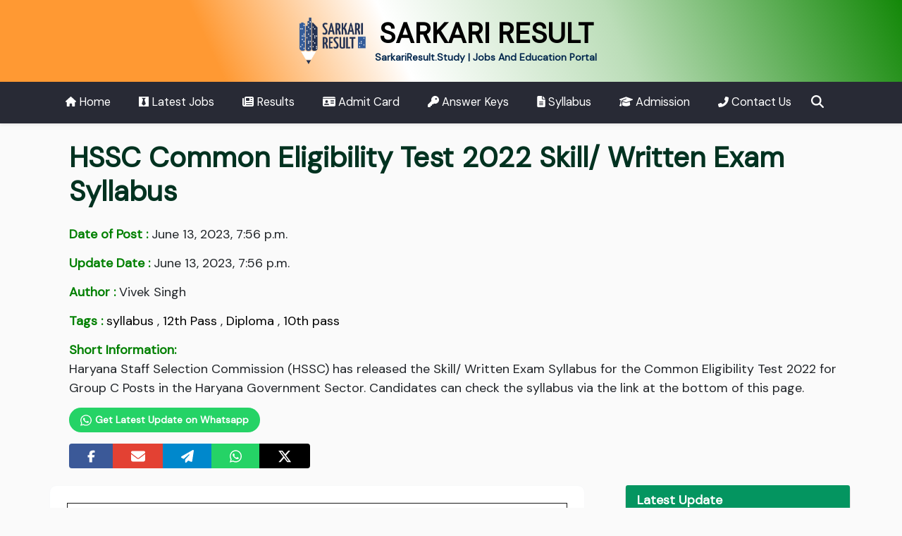

--- FILE ---
content_type: text/html; charset=utf-8
request_url: https://sarkariresult.study/haryana-cet-skill-written-exam-syllabus-2023/
body_size: 15014
content:

<!doctype html>
<html lang="en" prefix="og: https://ogp.me/ns#">

<head>
    <meta charset="utf-8">
    <meta name="viewport" content="width=device-width, initial-scale=1">
    <meta property="og:site_name" content="Sarkari Result">
    
    <meta property="og:title" content="Haryana CET Skill/ Written Exam Syllabus 2023 - Sarkari Result">

    <meta name="description" content="HSSC has released the syllabus for Skill/ Written Exam Syllabus for the Common Eligibility Test 2022 for Group C." />
    <meta name="og:description" content="HSSC has released the syllabus for Skill/ Written Exam Syllabus for the Common Eligibility Test 2022 for Group C."/>

    <meta property="og:type" content="article" />
    <meta property="og:locale" content="en_US">
    <meta property="article:published_time" content="2023-06-13T19:56:00+05:30">
    <meta property="article:modified_time" content="2023-06-13T19:56:00+05:30">
    <meta property="article:author" content="Vivek Singh">

    <meta name="keywords" content="Haryana CET 2022, HSSC CET 2022 Syllabus, Haryana Group C Syllabus 2023" />

    <meta property="og:url" content="https://sarkariresult.study/haryana-cet-skill-written-exam-syllabus-2023/"/>
    <link rel="canonical" href="https://sarkariresult.study/haryana-cet-skill-written-exam-syllabus-2023/" />  
    <script type="application/ld+json">
      {
          "@context": "https://schema.org",
          "@type": "Article",
          "mainEntityOfPage": {
              "@type": "WebPage",
              "@id": "https://sarkariresult.study/haryana-cet-skill-written-exam-syllabus-2023/"
          },
          "headline": "Haryana CET Skill/ Written Exam Syllabus 2023 - Sarkari Result",
          "description": "HSSC has released the syllabus for Skill/ Written Exam Syllabus for the Common Eligibility Test 2022 for Group C.",
          
          "author": {
            "@type": "Organization",
            "name": "Sarkari Result",
            "url": "https://sarkariresult.study/"
          },  
          "publisher": {
              "@type": "Organization",
              "name": "Sarkari Result Study",
              "logo": {
              "@type": "ImageObject",
              "url": "https://sarkariresult.study/static/img/logo2.png"
              }
          },
          "datePublished": "2023-06-13T19:56:00+05:30",
          "dateModified": "2023-06-13T19:56:00+05:30"
      }
  </script>    

    <link rel="shortcut icon" type="image/png" href="/static/img/favicon.ico"/>
    <link href="https://cdn.jsdelivr.net/npm/bootstrap@5.0.2/dist/css/bootstrap.min.css" rel="stylesheet">
    <link rel="stylesheet" href="/static/css/minify/base.min.css">
    
    <link rel="stylesheet" href="/static/css/minify/main-post.min.css">
    <style>
      .btn-whatsapp-follow{
        color: white;
        background-color: #25d366;
        padding: 6px 15px;
        border-radius: 20px;
        font-weight: 600;
      }

      .btn-whatsapp-follow svg{
        margin-top: -2px;
        margin-right: 1px;
      }

      .total-post{
        color: #2d6299;
        font-weight: bold;
        background-color: #dbedff;
      }

      .post-thumbnail{
        width: 500px;
        max-width: 100%;
        height: auto;
      }

      @media (max-width: 400px){
        .post-info p.badge {
          font-size: 12px;
        }

        .post-content h2 span, .post-content h2 strong{
          font-size: 18px !important;
        }
      }
    </style>

    <script async src="https://pagead2.googlesyndication.com/pagead/js/adsbygoogle.js?client=ca-pub-1503059099560106"
    crossorigin="anonymous"></script>
    <meta name="google-site-verification" content="aj1vdfdPmc5Hn-Qkik71DfQcHFjMyogmnjuzNzOGJQU" />
    


    <title>Haryana CET Skill/ Written Exam Syllabus 2023 - Sarkari Result</title>
    <style>
        @media (max-width: 500px){
            .search-box{
                margin: 15px 10px;
            }
        }
    </style>
</head>

<body>
    
    <div class="header">
        <div class="container py-4 text-center ">
            <a href="/" class="logo text-decoration-none">
                <img src="/static/img/logo2.png" alt="logo" class="">
                <h1 class="d-inline mt-4 h1 logo-name">SARKARI RESULT</h1>
                <p class="mb-0 web fw-bold ">SarkariResult.Study | Jobs And Education Portal</p>  
            </a>
        </div>
    </div>

    <div class="nav-scroller shadow-sm fixed-top">
        <nav class="nav nav-underline container" aria-label="Secondary navigation">
            <a class="nav-link " aria-current="page" href="/">
                <svg  xmlns="http://www.w3.org/2000/svg" height="14" width="15.75" viewBox="0 0 576 512"><path fill="#ffffff" d="M575.8 255.5c0 18-15 32.1-32 32.1h-32l.7 160.2c0 2.7-.2 5.4-.5 8.1V472c0 22.1-17.9 40-40 40H456c-1.1 0-2.2 0-3.3-.1c-1.4 .1-2.8 .1-4.2 .1H416 392c-22.1 0-40-17.9-40-40V448 384c0-17.7-14.3-32-32-32H256c-17.7 0-32 14.3-32 32v64 24c0 22.1-17.9 40-40 40H160 128.1c-1.5 0-3-.1-4.5-.2c-1.2 .1-2.4 .2-3.6 .2H104c-22.1 0-40-17.9-40-40V360c0-.9 0-1.9 .1-2.8V287.6H32c-18 0-32-14-32-32.1c0-9 3-17 10-24L266.4 8c7-7 15-8 22-8s15 2 21 7L564.8 231.5c8 7 12 15 11 24z"/></svg> Home
            </a>
            <a class="nav-link  latest-jobs" href="/category/latest-jobs/"><svg xmlns="http://www.w3.org/2000/svg" height="16" width="14" viewBox="0 0 448 512"><path fill="#ffffff" d="M0 32v448h448V32H0zm316.5 325.2L224 445.9l-92.5-88.7 64.5-184-64.5-86.6h184.9L252 173.2l64.5 184z"/></svg> Latest Jobs</a>
            <a class="nav-link  results" href="/category/results/">
                <svg xmlns="http://www.w3.org/2000/svg" height="16" width="16" viewBox="0 0 512 512"><path fill="#ffffff" d="M96 96c0-35.3 28.7-64 64-64H448c35.3 0 64 28.7 64 64V416c0 35.3-28.7 64-64 64H80c-44.2 0-80-35.8-80-80V128c0-17.7 14.3-32 32-32s32 14.3 32 32V400c0 8.8 7.2 16 16 16s16-7.2 16-16V96zm64 24v80c0 13.3 10.7 24 24 24H296c13.3 0 24-10.7 24-24V120c0-13.3-10.7-24-24-24H184c-13.3 0-24 10.7-24 24zm208-8c0 8.8 7.2 16 16 16h48c8.8 0 16-7.2 16-16s-7.2-16-16-16H384c-8.8 0-16 7.2-16 16zm0 96c0 8.8 7.2 16 16 16h48c8.8 0 16-7.2 16-16s-7.2-16-16-16H384c-8.8 0-16 7.2-16 16zM160 304c0 8.8 7.2 16 16 16H432c8.8 0 16-7.2 16-16s-7.2-16-16-16H176c-8.8 0-16 7.2-16 16zm0 96c0 8.8 7.2 16 16 16H432c8.8 0 16-7.2 16-16s-7.2-16-16-16H176c-8.8 0-16 7.2-16 16z"/></svg> Results
            </a>
            <a class="nav-link admit-card" href="/category/admit-card/">
                <svg xmlns="http://www.w3.org/2000/svg" height="16" width="17.5" viewBox="0 0 576 512"><path fill="#ffffff" d="M0 96l576 0c0-35.3-28.7-64-64-64H64C28.7 32 0 60.7 0 96zm0 32V416c0 35.3 28.7 64 64 64H512c35.3 0 64-28.7 64-64V128H0zM64 405.3c0-29.5 23.9-53.3 53.3-53.3H234.7c29.5 0 53.3 23.9 53.3 53.3c0 5.9-4.8 10.7-10.7 10.7H74.7c-5.9 0-10.7-4.8-10.7-10.7zM176 192a64 64 0 1 1 0 128 64 64 0 1 1 0-128zm176 16c0-8.8 7.2-16 16-16H496c8.8 0 16 7.2 16 16s-7.2 16-16 16H368c-8.8 0-16-7.2-16-16zm0 64c0-8.8 7.2-16 16-16H496c8.8 0 16 7.2 16 16s-7.2 16-16 16H368c-8.8 0-16-7.2-16-16zm0 64c0-8.8 7.2-16 16-16H496c8.8 0 16 7.2 16 16s-7.2 16-16 16H368c-8.8 0-16-7.2-16-16z"/></svg> Admit Card
            </a>
            <a class="nav-link answer-keys" href="/category/answer-keys/">
                <svg xmlns="http://www.w3.org/2000/svg" height="16" width="16" viewBox="0 0 512 512"><path fill="#ffffff" d="M336 352c97.2 0 176-78.8 176-176S433.2 0 336 0S160 78.8 160 176c0 18.7 2.9 36.8 8.3 53.7L7 391c-4.5 4.5-7 10.6-7 17v80c0 13.3 10.7 24 24 24h80c13.3 0 24-10.7 24-24V448h40c13.3 0 24-10.7 24-24V384h40c6.4 0 12.5-2.5 17-7l33.3-33.3c16.9 5.4 35 8.3 53.7 8.3zM376 96a40 40 0 1 1 0 80 40 40 0 1 1 0-80z"/></svg> Answer Keys
            </a>
            <a class="nav-link syllabus" href="/category/syllabus/">
                <svg xmlns="http://www.w3.org/2000/svg" height="16" width="12.5" viewBox="0 0 384 512"><path fill="#ffffff" d="M64 0C28.7 0 0 28.7 0 64V448c0 35.3 28.7 64 64 64H320c35.3 0 64-28.7 64-64V160H256c-17.7 0-32-14.3-32-32V0H64zM256 0V128H384L256 0zM112 256H272c8.8 0 16 7.2 16 16s-7.2 16-16 16H112c-8.8 0-16-7.2-16-16s7.2-16 16-16zm0 64H272c8.8 0 16 7.2 16 16s-7.2 16-16 16H112c-8.8 0-16-7.2-16-16s7.2-16 16-16zm0 64H272c8.8 0 16 7.2 16 16s-7.2 16-16 16H112c-8.8 0-16-7.2-16-16s7.2-16 16-16z"/></svg> Syllabus
            </a>
            <a class="nav-link admission" href="/category/admission/">
                <svg xmlns="http://www.w3.org/2000/svg" height="16" width="19" viewBox="0 0 640 512"><path fill="#ffffff" d="M320 32c-8.1 0-16.1 1.4-23.7 4.1L15.8 137.4C6.3 140.9 0 149.9 0 160s6.3 19.1 15.8 22.6l57.9 20.9C57.3 229.3 48 259.8 48 291.9v28.1c0 28.4-10.8 57.7-22.3 80.8c-6.5 13-13.9 25.8-22.5 37.6C0 442.7-.9 448.3 .9 453.4s6 8.9 11.2 10.2l64 16c4.2 1.1 8.7 .3 12.4-2s6.3-6.1 7.1-10.4c8.6-42.8 4.3-81.2-2.1-108.7C90.3 344.3 86 329.8 80 316.5V291.9c0-30.2 10.2-58.7 27.9-81.5c12.9-15.5 29.6-28 49.2-35.7l157-61.7c8.2-3.2 17.5 .8 20.7 9s-.8 17.5-9 20.7l-157 61.7c-12.4 4.9-23.3 12.4-32.2 21.6l159.6 57.6c7.6 2.7 15.6 4.1 23.7 4.1s16.1-1.4 23.7-4.1L624.2 182.6c9.5-3.4 15.8-12.5 15.8-22.6s-6.3-19.1-15.8-22.6L343.7 36.1C336.1 33.4 328.1 32 320 32zM128 408c0 35.3 86 72 192 72s192-36.7 192-72L496.7 262.6 354.5 314c-11.1 4-22.8 6-34.5 6s-23.5-2-34.5-6L143.3 262.6 128 408z"/></svg> Admission
            </a>
            <a class="nav-link " href="/contact/">
                <svg xmlns="http://www.w3.org/2000/svg" height="15" width="15" viewBox="0 0 512 512"><path fill="#ffffff" d="M347.1 24.6c7.7-18.6 28-28.5 47.4-23.2l88 24C499.9 30.2 512 46 512 64c0 247.4-200.6 448-448 448c-18 0-33.8-12.1-38.6-29.5l-24-88c-5.3-19.4 4.6-39.7 23.2-47.4l96-40c16.3-6.8 35.2-2.1 46.3 11.6L207.3 368c70.4-33.3 127.4-90.3 160.7-160.7L318.7 167c-13.7-11.2-18.4-30-11.6-46.3l40-96z"/></svg> Contact Us
            </a>
            <a class="nav-link px-2 search" href="#" data-bs-toggle="modal" data-bs-target="#searchModal">
                <svg xmlns="http://www.w3.org/2000/svg" height="18" width="18" viewBox="0 0 512 512"><path fill="#ffffff" d="M416 208c0 45.9-14.9 88.3-40 122.7L502.6 457.4c12.5 12.5 12.5 32.8 0 45.3s-32.8 12.5-45.3 0L330.7 376c-34.4 25.2-76.8 40-122.7 40C93.1 416 0 322.9 0 208S93.1 0 208 0S416 93.1 416 208zM208 352a144 144 0 1 0 0-288 144 144 0 1 0 0 288z"/></svg> <span class="d-md-none d-inline">Search</span>
            </a>
        </nav>
    </div>

    <div class="modal fade" id="searchModal" tabindex="-1" >
        <div class="modal-dialog modal-xl">
            <div class="modal-content">
                <div class="modal-body">
                    <button type="button" class="btn-close float-end d-none d-md-inline" data-bs-dismiss="modal"
                        aria-label="Close"></button>
                    <form class="d-flex" method="GET" action="/search/">
                        <div class="search-box">
                            <input type="text" name="query" id="search-input" placeholder="Search job, result, admit card..">
                            <button type="submit"><svg xmlns="http://www.w3.org/2000/svg" height="18" width="18" viewBox="0 0 512 512"><path fill="#04aa6d" d="M416 208c0 45.9-14.9 88.3-40 122.7L502.6 457.4c12.5 12.5 12.5 32.8 0 45.3s-32.8 12.5-45.3 0L330.7 376c-34.4 25.2-76.8 40-122.7 40C93.1 416 0 322.9 0 208S93.1 0 208 0S416 93.1 416 208zM208 352a144 144 0 1 0 0-288 144 144 0 1 0 0 288z"/></svg></button>
                        </div>
                    </form>
                </div>
            </div>
        </div>
    </div>
    <div class="body">
    
<div class="container my-4">
  
  
  <h1 class="mt-3 mb-4 ps-3 fw-bold post-title" id="post-title">HSSC Common Eligibility Test 2022 Skill/ Written Exam Syllabus</h1>
  <div class=" ps-3  my-2 post-info">
    <p><span class="fw-bold ">Date of Post :</span> June 13, 2023, 7:56 p.m. </p>
    <p><span class="fw-bold ">Update Date :</span> June 13, 2023, 7:56 p.m.</p>
    
    
    
    <p><span class="fw-bold "><i class="fas fa-user-edit"></i> Author :</span> Vivek Singh</p>
    <p><span class="fw-bold "><i class="fas fa-tags"></i> Tags :</span>
      
      <a class="tags" href="/tag-syllabus/">syllabus</a>
      , 
      
      <a class="tags" href="/tag-12th-pass/">12th Pass</a>
      , 
      
      <a class="tags" href="/tag-diploma/">Diploma</a>
      , 
      
      <a class="tags" href="/tag-10th-pass/">10th pass</a>
      
      
    </p>
    <p id="short-info">
      <span class="fw-bold ">Short Information:</span> <br>
      Haryana Staff Selection Commission (HSSC) has released the Skill/ Written Exam Syllabus for the Common Eligibility Test 2022 for Group C Posts in the Haryana Government Sector. Candidates can check the syllabus via the link at the bottom of this page.
    </p>
    <div class="my-2">
      <a href="https://whatsapp.com/channel/0029VaVoHX230LKNvFeDy10w" target="_blank" class="btn btn-sm btn-whatsapp-follow"> <svg xmlns="http://www.w3.org/2000/svg" height="18" width="15.5" viewBox="0 0 448 512"><path fill="#ffffff" d="M380.9 97.1C339 55.1 283.2 32 223.9 32c-122.4 0-222 99.6-222 222 0 39.1 10.2 77.3 29.6 111L0 480l117.7-30.9c32.4 17.7 68.9 27 106.1 27h.1c122.3 0 224.1-99.6 224.1-222 0-59.3-25.2-115-67.1-157zm-157 341.6c-33.2 0-65.7-8.9-94-25.7l-6.7-4-69.8 18.3L72 359.2l-4.4-7c-18.5-29.4-28.2-63.3-28.2-98.2 0-101.7 82.8-184.5 184.6-184.5 49.3 0 95.6 19.2 130.4 54.1 34.8 34.9 56.2 81.2 56.1 130.5 0 101.8-84.9 184.6-186.6 184.6zm101.2-138.2c-5.5-2.8-32.8-16.2-37.9-18-5.1-1.9-8.8-2.8-12.5 2.8-3.7 5.6-14.3 18-17.6 21.8-3.2 3.7-6.5 4.2-12 1.4-32.6-16.3-54-29.1-75.5-66-5.7-9.8 5.7-9.1 16.3-30.3 1.8-3.7 .9-6.9-.5-9.7-1.4-2.8-12.5-30.1-17.1-41.2-4.5-10.8-9.1-9.3-12.5-9.5-3.2-.2-6.9-.2-10.6-.2-3.7 0-9.7 1.4-14.8 6.9-5.1 5.6-19.4 19-19.4 46.3 0 27.3 19.9 53.7 22.6 57.4 2.8 3.7 39.1 59.7 94.8 83.8 35.2 15.2 49 16.5 66.6 13.9 10.7-1.6 32.8-13.4 37.4-26.4 4.6-13 4.6-24.1 3.2-26.4-1.3-2.5-5-3.9-10.5-6.6z"/></svg> Get Latest Update on Whatsapp</a>
    </div>
    <div class="btn-group mt-2">
      <a target="_blank" href="http://www.facebook.com/sharer.php?u=https://sarkariresult.study/haryana-cet-skill-written-exam-syllabus-2023/&quote=HSSC Common Eligibility Test 2022 Skill/ Written Exam Syllabus" title="Share this post on Facebook" class="btn pd  btn-facebook">
        <svg xmlns="http://www.w3.org/2000/svg" height="18" width="10.5" viewBox="0 0 320 512"><path fill="#ffffff" d="M80 299.3V512H196V299.3h86.5l18-97.8H196V166.9c0-51.7 20.3-71.5 72.7-71.5c16.3 0 29.4 .4 37 1.2V7.9C291.4 4 256.4 0 236.2 0C129.3 0 80 50.5 80 159.4v42.1H14v97.8H80z"/></svg>
      </a>
      <a target="_blank" href="mailto:?subject=HSSC Common Eligibility Test 2022 Skill/ Written Exam Syllabus&amp;body=https://sarkariresult.study/haryana-cet-skill-written-exam-syllabus-2023/" title="Share this post through Mail" class="btn pd  btn-mail">
        <svg xmlns="http://www.w3.org/2000/svg" height="20" width="20" viewBox="0 0 512 512"><path fill="#ffffff" d="M48 64C21.5 64 0 85.5 0 112c0 15.1 7.1 29.3 19.2 38.4L236.8 313.6c11.4 8.5 27 8.5 38.4 0L492.8 150.4c12.1-9.1 19.2-23.3 19.2-38.4c0-26.5-21.5-48-48-48H48zM0 176V384c0 35.3 28.7 64 64 64H448c35.3 0 64-28.7 64-64V176L294.4 339.2c-22.8 17.1-54 17.1-76.8 0L0 176z"/></svg>
      </a>
      <a target="_blank" href="https://t.me/share/url?url=https://sarkariresult.study/haryana-cet-skill-written-exam-syllabus-2023/" title="Share this post on Telegram" class="btn pd  btn-telegram">
        <svg xmlns="http://www.w3.org/2000/svg" height="18" width="18" viewBox="0 0 512 512"><path fill="#ffffff" d="M498.1 5.6c10.1 7 15.4 19.1 13.5 31.2l-64 416c-1.5 9.7-7.4 18.2-16 23s-18.9 5.4-28 1.6L284 427.7l-68.5 74.1c-8.9 9.7-22.9 12.9-35.2 8.1S160 493.2 160 480V396.4c0-4 1.5-7.8 4.2-10.7L331.8 202.8c5.8-6.3 5.6-16-.4-22s-15.7-6.4-22-.7L106 360.8 17.7 316.6C7.1 311.3 .3 300.7 0 288.9s5.9-22.8 16.1-28.7l448-256c10.7-6.1 23.9-5.5 34 1.4z"/></svg>
      </a>
      <a target="_blank" href="whatsapp://send?text=https://sarkariresult.study/haryana-cet-skill-written-exam-syllabus-2023/" title="Share this post on Whatsapp" class="btn pd  btn-whatsapp">
        <svg xmlns="http://www.w3.org/2000/svg" height="20" width="17.5" viewBox="0 0 448 512"><path fill="#ffffff" d="M380.9 97.1C339 55.1 283.2 32 223.9 32c-122.4 0-222 99.6-222 222 0 39.1 10.2 77.3 29.6 111L0 480l117.7-30.9c32.4 17.7 68.9 27 106.1 27h.1c122.3 0 224.1-99.6 224.1-222 0-59.3-25.2-115-67.1-157zm-157 341.6c-33.2 0-65.7-8.9-94-25.7l-6.7-4-69.8 18.3L72 359.2l-4.4-7c-18.5-29.4-28.2-63.3-28.2-98.2 0-101.7 82.8-184.5 184.6-184.5 49.3 0 95.6 19.2 130.4 54.1 34.8 34.9 56.2 81.2 56.1 130.5 0 101.8-84.9 184.6-186.6 184.6zm101.2-138.2c-5.5-2.8-32.8-16.2-37.9-18-5.1-1.9-8.8-2.8-12.5 2.8-3.7 5.6-14.3 18-17.6 21.8-3.2 3.7-6.5 4.2-12 1.4-32.6-16.3-54-29.1-75.5-66-5.7-9.8 5.7-9.1 16.3-30.3 1.8-3.7 .9-6.9-.5-9.7-1.4-2.8-12.5-30.1-17.1-41.2-4.5-10.8-9.1-9.3-12.5-9.5-3.2-.2-6.9-.2-10.6-.2-3.7 0-9.7 1.4-14.8 6.9-5.1 5.6-19.4 19-19.4 46.3 0 27.3 19.9 53.7 22.6 57.4 2.8 3.7 39.1 59.7 94.8 83.8 35.2 15.2 49 16.5 66.6 13.9 10.7-1.6 32.8-13.4 37.4-26.4 4.6-13 4.6-24.1 3.2-26.4-1.3-2.5-5-3.9-10.5-6.6z"/></svg>
      </a>
      <a target="_blank" href="https://twitter.com/intent/tweet?text=https://sarkariresult.study/haryana-cet-skill-written-exam-syllabus-2023/" title="Share this post on Twitter" class="btn pd bg-dark btn-twitter">
        <svg xmlns="http://www.w3.org/2000/svg" height="20" width="20" viewBox="0 0 512 512"><path fill="#ffffff" d="M389.2 48h70.6L305.6 224.2 487 464H345L233.7 318.6 106.5 464H35.8L200.7 275.5 26.8 48H172.4L272.9 180.9 389.2 48zM364.4 421.8h39.1L151.1 88h-42L364.4 421.8z"/></svg>
      </a>
    </div> <br>
  
  </div>

  <div class=" row my-4">
    <div class="col-lg-8 post-content px-4 py-4 " id="post-content">
      <div class="table-responsive">
        <table style="border-collapse: collapse; width: 100%;" border="1">
<tbody>
<tr>
<td style="width: 95.266%;" colspan="8">
<h2 style="text-align: center;"><span style="color: #169179;">Haryana Staff Selection Commission (HSSC)</span></h2>
<h2 style="text-align: center;"><span style="color: #169179;">HSSC Common Eligibility Test 2022 for C Posts<br /></span></h2>
</td>
</tr>
<tr>
<td style="width: 95.266%; background-color: #169179; text-align: center;" colspan="8"><strong><span style="color: #ecf0f1;">Important Dates</span></strong></td>
</tr>
<tr>
<td style="text-align: center; width: 95.266%;" colspan="8"><strong><span style="color: #169179;">Group C</span><br /></strong></td>
</tr>
<tr>
<td style="width: 49.704%;" colspan="4">Application Start</td>
<td style="width: 45.562%;" colspan="4"><strong>17/06/2023<br /></strong></td>
</tr>
<tr>
<td style="width: 49.704%;" colspan="4">Last Date to Apply</td>
<td style="width: 45.562%;" colspan="4"><strong>08/07/2022<br /></strong></td>
</tr>
<tr>
<td colspan="4">Last Date for Fee Payment</td>
<td colspan="4"><strong>13/07/2023<br /></strong></td>
</tr>
<tr>
<td style="width: 49.704%; text-align: center;" colspan="8"><strong><span style="color: #169179;">Exam Details</span><br /></strong></td>
</tr>
<tr>
<td style="width: 49.704%;" colspan="4">Exam</td>
<td style="width: 45.562%;" colspan="4"><strong>05-06 November 2022</strong></td>
</tr>
<tr>
<td style="width: 49.704%;" colspan="4">Answer Key</td>
<td style="width: 45.562%;" colspan="4"><strong>07/12/2022<br /></strong></td>
</tr>
<tr>
<td colspan="4">Result</td>
<td colspan="4"><strong>10/01/2023<br /></strong></td>
</tr>
<tr>
<td style="text-align: center;" colspan="8"><strong><span style="color: #169179;">Mains Exam Date</span><br /></strong></td>
</tr>
<tr>
<td colspan="4">Application Start</td>
<td colspan="4"><strong>14/04/2023<br /></strong></td>
</tr>
<tr>
<td colspan="4">Last Date</td>
<td colspan="4"><strong>12/05/2023<br /></strong></td>
</tr>
<tr>
<td colspan="4">Exam</td>
<td colspan="4"><strong>13-15 May 2023<br /></strong></td>
</tr>
<tr>
<td colspan="4">Edit Options</td>
<td colspan="4"><strong>16-18 May 2023<br /></strong></td>
</tr>
<tr>
<td style="width: 49.704%;" colspan="4">Main Exam</td>
<td style="width: 45.562%;" colspan="4"><strong>24-25 June 2023<br /></strong></td>
</tr>
<tr>
<td style="background-color: #169179; text-align: center; width: 95.266%;" colspan="8"><strong><span style="color: #ecf0f1;">Application Fee<br /></span></strong></td>
</tr>
<tr>
<td style="width: 49.704%;" colspan="4">General | EWS | Other State</td>
<td style="width: 45.562%;" colspan="4"><strong>500/-</strong></td>
</tr>
<tr>
<td style="width: 49.704%;" colspan="4">Haryana Reserve Category</td>
<td style="width: 45.562%;" colspan="4"><strong>250/-</strong></td>
</tr>
<tr>
<td style="width: 95.266%; background-color: #169179; text-align: center;" colspan="8"><strong><span style="color: #ecf0f1;">Age Limit<br /></span></strong></td>
</tr>
<tr>
<td style="width: 49.704%;" colspan="4">Minimum Age</td>
<td style="width: 45.562%;" colspan="4"><strong>18 Years</strong></td>
</tr>
<tr>
<td style="width: 49.704%;" colspan="4">Maximum Age</td>
<td style="width: 45.562%;" colspan="4"><strong>42 Years</strong></td>
</tr>
<tr>
<td style="width: 95.266%;" colspan="8"><strong>Age relaxation as per rules.</strong></td>
</tr>
<tr>
<td style="width: 95.266%; background-color: #169179; text-align: center;" colspan="8"><strong><span style="color: #ecf0f1;">Exam Details<br /></span></strong></td>
</tr>
<tr>
<td style="text-align: center; width: 24.852%;" colspan="2"><span style="color: #169179;"><strong>Name of Post</strong></span></td>
<td style="width: 12.426%; text-align: center;"><span style="color: #169179;"><strong>Validity</strong></span></td>
<td style="text-align: center; width: 57.988%;" colspan="5"><span style="color: #169179;"><strong>Eligibility</strong></span></td>
</tr>
<tr>
<td style="width: 24.852%; text-align: center;" colspan="2">HSSC Group B &amp; C</td>
<td style="width: 12.426%; text-align: center;">3 Years</td>
<td style="width: 57.988%;" colspan="5">
<p style="text-align: justify;">Class <strong>10th</strong> / <strong>12th </strong>/ <strong>Degree </strong>/ <strong>Diploma </strong>from any recognized Institute in India</p>
<p style="text-align: justify;">Other State candidates are also eligible</p>
</td>
</tr>
<tr>
<td style="width: 95.266%; background-color: #169179; text-align: center;" colspan="8"><strong><span style="color: #ecf0f1;">Instruction<br /></span></strong></td>
</tr>
<tr>
<td style="width: 95.266%;" colspan="8">
<p style="text-align: justify;">Candidates who want to participate in Group B &amp; C recruitment must qualify for the CET exam.</p>
<p style="text-align: justify;"><strong>Step 1: </strong>The candidates must go to the Important links on this page and click To Apply Online.</p>
<p style="text-align: justify;"><strong>Step 2: </strong>When the page opens, the candidates will have to enter their mobile number, and then the OTP will be received on the candidate's mobile, after entering the OTP the candidate will reach the dashboard of Haryana CET</p>
<p style="text-align: justify;"><strong>Step 3:</strong> Residents of Haryana will have to enter their family identity card PPP id number or Aadhar card number. The candidate of the other state will have to enter their own Aadhar card number and name</p>
<p style="text-align: justify;"><strong>Step 4: </strong>Now the candidate will have to enter his personal information/education information/experience / all other information on the portal as well as upload their scanned photo and signature / other documents</p>
<p style="text-align: justify;"><strong>Step 5: </strong>After filling out the complete application, the candidate will have to check the preview very carefully, after that a printout of it will have to be signed and uploaded. In the end, the fee has to be paid and the final print has to be out.</p>
<p style="text-align: justify;">Before applying, read the complete information in the Haryana CET notification</p>
</td>
</tr>
<tr>
<td style="background-color: #169179; text-align: center; width: 95.266%;" colspan="8"><strong><span style="color: #ecf0f1;">Important Links</span></strong></td>
</tr>
<tr>
<td style="width: 49.704%;" colspan="4"><strong><span style="color: #169179;">For Skill/ Written Exam Syllabus&nbsp;<br /></span></strong></td>
<td style="text-align: center; width: 45.562%;" colspan="4"><span style="background-color: #e03e2d; color: #ecf0f1;"><strong><a style="color: #ecf0f1; background-color: #e03e2d;" href="http://143.110.250.32/" target="_blank" rel="noopener">&nbsp;Click Here&nbsp;</a></strong></span></td>
</tr>
<tr>
<td colspan="4"><strong><span style="color: #169179;">For Main Exam Date<br /></span></strong></td>
<td style="text-align: center;" colspan="4"><span style="background-color: #e03e2d; color: #ecf0f1;"><strong><a style="color: #ecf0f1; background-color: #e03e2d;" href="../../media/post/documents/Mains-Exam-Date-HSSC-CET-Posts.pdf" target="_blank" rel="noopener">&nbsp;Click Here&nbsp;</a><br /></strong></span></td>
</tr>
<tr>
<td colspan="4"><strong><span style="color: #169179;">For Date Extension Notice (15/05/2023)<br /></span></strong></td>
<td style="text-align: center;" colspan="4"><span style="color: #ecf0f1; background-color: #e03e2d;"><a style="color: #ecf0f1; background-color: #e03e2d;" href="../../media/post/documents/Edit-Option-Date-Extended-HSSC-TGT-Posts.pdf" target="_blank" rel="noopener"><strong>&nbsp;Click Here&nbsp;</strong></a></span></td>
</tr>
<tr>
<td colspan="4"><strong><span style="color: #169179;">For Date Extension Notice (08/05/2023)</span></strong></td>
<td style="text-align: center;" colspan="4"><span style="color: #ecf0f1; background-color: #e03e2d;"><a style="color: #ecf0f1; background-color: #e03e2d;" href="../../media/post/documents/Last-Date-Extended-HSSC-TGT-Varuious-Vacancy-Posts.pdf" target="_blank" rel="noopener"><strong>&nbsp;Click Here&nbsp;</strong></a></span></td>
</tr>
<tr>
<td colspan="4"><strong><span style="color: #169179;">For Corrigendum Notice<br /></span></strong></td>
<td style="text-align: center;" colspan="4"><span style="color: #ecf0f1; background-color: #e03e2d;"><a style="color: #ecf0f1; background-color: #e03e2d;" href="https://hssc.gov.in/hssccms/uploads/publicnotice/88938-WhatsApp%20Image%202023-04-19%20at%2021.14.13%20(1).pdf" target="_blank" rel="noopener"><strong>&nbsp;Click Here&nbsp;</strong></a></span></td>
</tr>
<tr>
<td colspan="4"><strong><span style="color: #169179;">To Apply for Mains<br /></span></strong></td>
<td style="text-align: center;" colspan="4"><span style="color: #ecf0f1; background-color: #e03e2d;"><a style="color: #ecf0f1; background-color: #e03e2d;" href="https://hssc.gov.in/index_new.php#reloaded" target="_blank" rel="noopener"><strong>&nbsp;Click Here&nbsp;</strong></a></span></td>
</tr>
<tr>
<td colspan="4"><strong><span style="color: #169179;">Mains Application Reopen<br /></span></strong></td>
<td style="text-align: center;" colspan="4"><span style="color: #ecf0f1; background-color: #e03e2d;"><a style="color: #ecf0f1; background-color: #e03e2d;" href="https://hssc.gov.in/index_new.php#reloaded" target="_blank" rel="noopener"><strong>&nbsp;Click Here&nbsp;</strong></a></span></td>
</tr>
<tr>
<td colspan="4"><strong><span style="color: #169179;">For Revised Vacancy Details &amp; Notice<br /></span></strong></td>
<td style="text-align: center;" colspan="4"><span style="background-color: #e03e2d; color: #ecf0f1;"><strong><a style="color: #ecf0f1; background-color: #e03e2d;" href="../../media/post/documents/Notice-Haryana-CET-2022-1.pdf" target="_blank" rel="noopener">&nbsp;Notice</a> | <a style="color: #ecf0f1; background-color: #e03e2d;" href="../../media/post/documents/Vacancy-Details-Haryana-CET-2022.pdf" target="_blank" rel="noopener">Vacancy Details</a>&nbsp;<br /></strong></span></td>
</tr>
<tr>
<td colspan="4"><strong><span style="color: #169179;">For Postponement Notice<br /></span></strong></td>
<td style="text-align: center;" colspan="4"><span style="color: #ecf0f1; background-color: #e03e2d;"><a style="color: #ecf0f1; background-color: #e03e2d;" href="../../media/post/documents/Notification-Haryana-CET-Delayed-Posts.pdf" target="_blank" rel="noopener"><strong>&nbsp;Click Here&nbsp;</strong></a></span></td>
</tr>
<tr>
<td colspan="4"><strong><span style="color: #169179;">For Revised Vacancy Details<br /></span></strong></td>
<td style="text-align: center;" colspan="4"><span style="color: #ecf0f1; background-color: #e03e2d;"><a style="color: #ecf0f1; background-color: #e03e2d;" href="../../media/post/documents/Vacancy-Increase-Haryana-CET-2022.pdf" target="_blank" rel="noopener"><strong>&nbsp;Click Here&nbsp;</strong></a></span></td>
</tr>
<tr>
<td colspan="4"><strong><span style="color: #169179;">For Main Exam Notification<br /></span></strong></td>
<td style="text-align: center;" colspan="4"><span style="color: #ecf0f1; background-color: #e03e2d;"><a style="color: #ecf0f1; background-color: #e03e2d;" href="../../media/post/documents/Mains-Notification-Haryana-CET-Group-C-Posts.pdf" target="_blank" rel="noopener"><strong>&nbsp;Click Here&nbsp;</strong></a></span></td>
</tr>
<tr>
<td colspan="4"><strong><span style="color: #169179;">For Notice Dated 08/03/2023<br /></span></strong></td>
<td style="text-align: center;" colspan="4"><span style="color: #ecf0f1; background-color: #e03e2d;"><a style="color: #ecf0f1; background-color: #e03e2d;" href="../../media/post/documents/Notice-Haryana-CET-2022.pdf" target="_blank" rel="noopener"><strong>&nbsp;Click Here&nbsp;</strong></a></span></td>
</tr>
<tr>
<td colspan="4"><strong><span style="color: #169179;">For Notice Dated 03/03/2023</span></strong></td>
<td style="text-align: center;" colspan="4"><span style="color: #ecf0f1; background-color: #e03e2d;"><a style="color: #ecf0f1; background-color: #e03e2d;" href="../../media/post/documents/Notice-Haryana-CET-Posts.pdf" target="_blank" rel="noopener"><strong>&nbsp;Click Here&nbsp;</strong></a></span></td>
</tr>
<tr>
<td colspan="4"><strong><span style="color: #169179;">Notice for Correction Window Extension</span></strong></td>
<td style="text-align: center;" colspan="4"><span style="color: #ecf0f1; background-color: #e03e2d;"><a style="color: #ecf0f1; background-color: #e03e2d;" href="../../media/post/documents/Last-Date-Extended-Haryana-CET-2022.pdf" target="_blank" rel="noopener"><strong>&nbsp;Click Here&nbsp;</strong></a></span></td>
</tr>
<tr>
<td colspan="4"><strong><span style="color: #169179;">For Marks, Correction Notice Score Verification<br /></span></strong></td>
<td style="text-align: center;" colspan="4"><span style="background-color: #e03e2d; color: #ecf0f1;"><strong><a style="color: #ecf0f1; background-color: #e03e2d;" href="../../media/post/documents/Marks-Haryana-Cet-Posts.pdf" target="_blank" rel="noopener">&nbsp;Link 1</a> | <a style="color: #ecf0f1; background-color: #e03e2d;" href="../../media/post/documents/Score-Card-Haryana-Cet-Various-Vacancy-Posts.pdf" target="_blank" rel="noopener">Link 2</a> | <a style="color: #ecf0f1; background-color: #e03e2d;" href="https://onetimeregn.haryana.gov.in/eforms/login.aspx" target="_blank" rel="noopener">Link 3</a>&nbsp;<br /></strong></span></td>
</tr>
<tr>
<td colspan="4"><strong><span style="color: #169179;">For Group C Result | Scorecard<br /></span></strong></td>
<td style="text-align: center;" colspan="4"><span style="background-color: #e03e2d; color: #ecf0f1;"><strong><a style="color: #ecf0f1; background-color: #e03e2d;" href="https://hsscrec22.samarth.ac.in/index.php/app/download/login" target="_blank" rel="noopener">&nbsp;Click Here</a>&nbsp;<br /></strong></span></td>
</tr>
<tr>
<td style="width: 49.704%;" colspan="4"><strong><span style="color: #169179;">For Group C Result Notice<br /></span></strong></td>
<td style="text-align: center; width: 45.562%;" colspan="4"><span style="background-color: #e03e2d; color: #ecf0f1;"><strong><a style="color: #ecf0f1; background-color: #e03e2d;" href="https://cdnasb.samarth.ac.in/site/hsscnov22/CET%20Result%20Notice.pdf" target="_blank" rel="noopener">&nbsp;Click Here</a>&nbsp;<br /></strong></span></td>
</tr>
<tr>
<td style="width: 49.704%;" colspan="4"><strong><span style="color: #169179;">For Answer Key<br /></span></strong></td>
<td style="text-align: center; width: 45.562%;" colspan="4"><span style="background-color: #e03e2d; color: #ecf0f1;"><strong><a style="color: #ecf0f1; background-color: #e03e2d;" href="https://hsscrec22.samarth.ac.in/index.php/app/download/login" target="_blank" rel="noopener">&nbsp;Click Here</a>&nbsp;<br /></strong></span></td>
</tr>
<tr>
<td style="width: 49.704%;" colspan="4"><strong><span style="color: #169179;">For Exam Date / City / Admit Card</span></strong></td>
<td style="text-align: center; width: 45.562%;" colspan="4"><span style="background-color: #e03e2d; color: #ecf0f1;"><a style="background-color: #e03e2d; color: #ecf0f1;" href="https://hsscrec22.samarth.ac.in/index.php/app/download/login" target="_blank" rel="noopener"><strong>&nbsp;Click Here&nbsp;</strong></a></span></td>
</tr>
<tr>
<td style="width: 49.704%;" colspan="4"><strong><span style="color: #169179;">For Exam Date Notice</span></strong></td>
<td style="text-align: center; width: 45.562%;" colspan="4"><span style="background-color: #e03e2d; color: #ecf0f1;"><a style="background-color: #e03e2d; color: #ecf0f1;" href="https://onetimeregn.haryana.gov.in/Document/Notice2.pdf" target="_blank" rel="noopener"><strong>&nbsp;Click Here&nbsp;</strong></a></span></td>
</tr>
<tr>
<td style="width: 49.704%;" colspan="4"><strong><span style="color: #169179;">To Apply Online</span></strong></td>
<td style="text-align: center; width: 45.562%;" colspan="4"><span style="background-color: #e03e2d; color: #ecf0f1;"><a style="background-color: #e03e2d; color: #ecf0f1;" href="https://onetimeregn.haryana.gov.in/eforms/login.aspx" target="_blank" rel="noopener"><strong>&nbsp;Click Here&nbsp;</strong></a></span></td>
</tr>
<tr>
<td style="width: 49.704%;" colspan="4"><strong><span style="color: #169179;">For CET User Manual Notification</span></strong></td>
<td style="text-align: center; width: 45.562%;" colspan="4"><span style="background-color: #e03e2d; color: #ecf0f1;"><a style="background-color: #e03e2d; color: #ecf0f1;" href="https://onetimeregn.haryana.gov.in/Document/UserManual.pdf" target="_blank" rel="noopener"><strong>&nbsp;Click Here&nbsp;</strong></a></span></td>
</tr>
<tr>
<td style="width: 49.704%;" colspan="4"><strong><span style="color: #169179;">For Date Extended Notice</span></strong></td>
<td style="width: 45.562%; text-align: center;" colspan="4"><span style="background-color: #e03e2d; color: #ecf0f1;"><a style="background-color: #e03e2d; color: #ecf0f1;" href="http://139.59.72.109/hssccms/uploads/publicnotice/78215-Extension%20Notice%202.pdf" target="_blank" rel="noopener"><strong>&nbsp;Click Here&nbsp;</strong></a></span></td>
</tr>
<tr>
<td style="width: 49.704%;" colspan="4"><strong><span style="color: #169179;">Official Website</span></strong></td>
<td style="width: 45.562%; text-align: center;" colspan="4"><span style="background-color: #e03e2d; color: #ecf0f1;"><a style="background-color: #e03e2d; color: #ecf0f1;" href="https://onetimeregn.haryana.gov.in/eforms/login.aspx" target="_blank" rel="noopener"><strong>&nbsp;Click Here&nbsp;</strong></a></span></td>
</tr>
<tr>
<td style="width: 12.426%; background-color: #169179; border-color: #169179;">&nbsp;</td>
<td style="width: 12.426%; background-color: #169179; border-color: #169179;">&nbsp;</td>
<td style="width: 12.426%; background-color: #169179; border-color: #169179;">&nbsp;</td>
<td style="width: 12.426%; background-color: #169179; border-color: #169179;">&nbsp;</td>
<td style="width: 11.3905%; background-color: #169179; border-color: #169179;">&nbsp;</td>
<td style="width: 11.3905%; background-color: #169179; border-color: #169179;">&nbsp;</td>
<td style="width: 11.3905%; background-color: #169179; border-color: #169179;">&nbsp;</td>
<td style="width: 11.3905%; background-color: #169179; border-color: #169179;">&nbsp;</td>
</tr>
</tbody>
</table>
      </div>
    </div>

    <div class="col-lg-4 ">
      <div class="fixed">
        

        <div class="d-none d-lg-block">
          <div class="card guide fixed-guide">
              <div class="card-header"> Latest Update </div>
    
              <div class="post-tag-body">
                
                <a class="post-tags mb-1 d-inline-block" href="/tag-syllabus/">syllabus</a>
                
                <a class="post-tags mb-1 d-inline-block" href="/tag-12th-pass/">12th Pass</a>
                
                <a class="post-tags mb-1 d-inline-block" href="/tag-diploma/">Diploma</a>
                
                <a class="post-tags mb-1 d-inline-block" href="/tag-10th-pass/">10th pass</a>
                
              </div>
    
              <ul class="list-group pt-0">
                
                <li class="list-group-item">
                  <a href="/btsc-pharmacist-recruitment-2025-dv-schedule/" title="BTSC Pharmacist Recruitment 2025 DV Schedule ">
                    BTSC Pharmacist Recruitment 2025 DV Schedule 
                    <span class="badge  text-dark float-end me-2 time-stamp">
                      Posted: 11 hours ago
                    </span>
                  </a>
                </li>
                
                <li class="list-group-item">
                  <a href="/patna-high-court-mazdoor-recruitment-2025-interview-letter/" title="Patna High Court Mazdoor Recruitment 2025 Interview Letter ">
                    Patna High Court Mazdoor Recruitment 2025 Interview Letter 
                    <span class="badge  text-dark float-end me-2 time-stamp">
                      Posted: 16 hours ago
                    </span>
                  </a>
                </li>
                
                <li class="list-group-item">
                  <a href="/bpssc-sub-inspector-si-recruitment-2026/" title="BPSSC Sub Inspector SI Recruitment 2026">
                    BPSSC Sub Inspector SI Recruitment 2026
                    <span class="badge  text-dark float-end me-2 time-stamp">
                      Posted: 1 day ago
                    </span>
                  </a>
                </li>
                
                <li class="list-group-item">
                  <a href="/rssb-lab-assistant-recruitment-2026/" title="RSSB Lab Assistant Recruitment 2026">
                    RSSB Lab Assistant Recruitment 2026
                    <span class="badge  text-dark float-end me-2 time-stamp">
                      Posted: 1 day ago
                    </span>
                  </a>
                </li>
                
                <li class="list-group-item">
                  <a href="/rsmssb-platoon-commander-recruitment-2025-final-answer-key/" title="RSMSSB Platoon Commander Recruitment 2025 Final Answer Key ">
                    RSMSSB Platoon Commander Recruitment 2025 Final Answer Key 
                    <span class="badge  text-dark float-end me-2 time-stamp">
                      Posted: 1 day ago
                    </span>
                  </a>
                </li>
                
              </ul>
    
              <div class="card-footer text-center">
                <a href="/" class="btn footer-btn btn-success my-2 ">
                  Explore More Posts
                  <i class="fa fa-angle-double-right"></i>
                </a>
              </div>
          </div>
        </div>
      </div> 
    </div>
  </div>
  <p style="display:none;">
    <span id="post-author">viveksingh</span>
    <span id="post-category">
      
    </span>
  </p>
  

  <div class=" releted-posts pb-4 mb-4">

    <h2 class="pb-1  fw-bold d-inline ">RECOMMENDED ARTICLES</h2>
    <p class="mt-1">
      <i class="fas fa-tags"></i>&nbsp;
      
      <a class="tags" href="/tag-syllabus/">syllabus</a>
      , 
      
      <a class="tags" href="/tag-12th-pass/">12th Pass</a>
      , 
      
      <a class="tags" href="/tag-diploma/">Diploma</a>
      , 
      
      <a class="tags" href="/tag-10th-pass/">10th pass</a>
      
      
    </p>
    <ins class="adsbygoogle my-2"
        style="display:block"
        data-ad-format="autorelaxed"
        data-ad-client="ca-pub-1503059099560106"
        data-ad-slot="3077265454"></ins>
    <script>
        (adsbygoogle = window.adsbygoogle || []).push({});
    </script>
    <div class="owl-carousel owl-theme row">
      
      <div class="col-6 col-sm-4 col-md-3 pe-1 pe-sm-auto">
        <a href="/btsc-work-inspector-dental-hygienist-hostel-manager-recruitment-2025/" title="BTSC Work Inspector, Dental Hygienist &amp; Hostel Manager Recruitment 2025">
          <div class="item item1">
            <h4>
              BTSC Work Inspector, Dental Hygienist &amp; Host…
            </h4>
            <p class="fw-500 time-stamp" >
              <i class="fas fa-calendar-alt"></i> Posted: 3 months Ago
            </p>
          </div>
        </a>
      </div>
      
      <div class="col-6 col-sm-4 col-md-3 pe-1 pe-sm-auto">
        <a href="/dda-group-ab-c-various-post-recruitment-2025/" title="DDA Group A,B &amp; C Various Post Recruitment 2025">
          <div class="item item2">
            <h4>
              DDA Group A,B &amp; C Various Post Recruitment 2…
            </h4>
            <p class="fw-500 time-stamp" >
              <i class="fas fa-calendar-alt"></i> Posted: 3 months Ago
            </p>
          </div>
        </a>
      </div>
      
      <div class="col-6 col-sm-4 col-md-3 pe-1 pe-sm-auto">
        <a href="/iocl-refineries-division-trade-apprentice-recruitment-2025/" title="IOCL Refineries Division Trade Apprentice Recruitment 2025">
          <div class="item item3">
            <h4>
              IOCL Refineries Division Trade Apprentice Re…
            </h4>
            <p class="fw-500 time-stamp" >
              <i class="fas fa-calendar-alt"></i> Posted: 10 months Ago
            </p>
          </div>
        </a>
      </div>
      
      <div class="col-6 col-sm-4 col-md-3 pe-1 pe-sm-auto">
        <a href="/aai-non-executives-junior-assistant-and-senior-assistant-recruitment-2025-7330/" title="AAI Non Executives Junior Assistant and Senior Assistant Recruitment 2025">
          <div class="item item4">
            <h4>
              AAI Non Executives Junior Assistant and Seni…
            </h4>
            <p class="fw-500 time-stamp" >
              <i class="fas fa-calendar-alt"></i> Posted: 11 months Ago
            </p>
          </div>
        </a>
      </div>
      
      <div class="col-6 col-sm-4 col-md-3 pe-1 pe-sm-auto">
        <a href="/army-ordinance-corp-aoc-recruitment-2024-admit-card/" title="Army Ordinance Corp AOC Recruitment 2024 Admit Card">
          <div class="item item5">
            <h4>
              Army Ordinance Corp AOC Recruitment 2024 Adm…
            </h4>
            <p class="fw-500 time-stamp" >
              <i class="fas fa-calendar-alt"></i> Posted: 1 year Ago
            </p>
          </div>
        </a>
      </div>
      
      <div class="col-6 col-sm-4 col-md-3 pe-1 pe-sm-auto">
        <a href="/allahabad-high-court-various-post-recruitment-2024-admit-card-7156/" title="Allahabad High Court Various Post Recruitment 2024 Admit Card">
          <div class="item item6">
            <h4>
              Allahabad High Court Various Post Recruitmen…
            </h4>
            <p class="fw-500 time-stamp" >
              <i class="fas fa-calendar-alt"></i> Posted: 1 year Ago
            </p>
          </div>
        </a>
      </div>
      
      <div class="col-6 col-sm-4 col-md-3 pe-1 pe-sm-auto">
        <a href="/allahabad-high-court-various-post-recruitment-2024-admit-card/" title="Allahabad High Court various Post Recruitment 2024 Admit card">
          <div class="item item7">
            <h4>
              Allahabad High Court various Post Recruitmen…
            </h4>
            <p class="fw-500 time-stamp" >
              <i class="fas fa-calendar-alt"></i> Posted: 1 year Ago
            </p>
          </div>
        </a>
      </div>
      
      <div class="col-6 col-sm-4 col-md-3 pe-1 pe-sm-auto">
        <a href="/aai-junior-assistant-fire-services-recruitment-online-form-2025/" title="AAI Junior Assistant Fire Services Recruitment Online Form 2025">
          <div class="item item8">
            <h4>
              AAI Junior Assistant Fire Services Recruitme…
            </h4>
            <p class="fw-500 time-stamp" >
              <i class="fas fa-calendar-alt"></i> Posted: 1 year Ago
            </p>
          </div>
        </a>
      </div>
      
    </div>

  </div>

  
  
  <p class="mb-4 pb-1 text-danger">
    <b>Disclaimer:</b> While every effort has been made to ensure that the data on this website is as accurate as possible.  We are not liable for any inadvertent inaccuracies in the Examination Results/Marks published on this Website, nor for any loss or damage caused by such defect, error, or inaccuracy of the data on this Website.
  </p>


</div>


    </div>

    <!-- news letter-start -->
    <div class="news-letter-container py-5">
        <div class="container  my-5 news-box">
        <div class="row mt-2 news-letter-box">
            <div class="col-lg-6">
            <div class="news-letter-text">
                <h3 class="fw-bold display-3"><span style="color: #037c50;">Subscribe</span> To Our Newsletter</h3>
                <p>
                    <b class="fs-5">Be the first to get daily updates.</b> Subscribe to the sarkari result newsletter by just clicking on the <strong style="color: #037c50;">envelope</strong> so that you can get updates about the latest jobs, Results, and admit cards on time. 
                </p>
            </div>
            </div>
            <div class="col-lg-6">
            <div class="containers">
                <div class="news-card">
                <div class="letter">
                    <form action="/subscribe/" method="POST" id="newsletter-form">
                        <input type="hidden" name="csrfmiddlewaretoken" value="Nttel1A8xoBZFDeL794RDE29h1p5lYIYsLS7062D7Egfoesz3JYhsnEu3Ukrrirk">
                        <h3 class="newsletter-msg">subscribe for latest updates</h3>
                        <div class="inputBox">
                            <input type="email" placeholder="enter your email" id="newsletter-email" >
                            <button type="submit" id="news-submit-btn">
                                <i class="fas fa-paper-plane"></i>
                            </button>
                        </div>
                    </form>
                </div>
                </div>
            </div>
            </div>
        </div>
        </div>
    </div>
    <!-- news letter-end -->
    <div id="footer">
        <footer class="container pt-5 pb-1">
            <div class="row ">
                <div class="col-12 col-lg-3 ">

                    <script src="https://apis.google.com/js/platform.js" defer></script>
                    <div class="row">
                        <h5 class="mb-3 logo">SarkariResult.study</h5>
                        <div class="col-lg-12 col-6 yt-subs ">
                            <div class="g-ytsubscribe" data-channelid="UC6zMp99oP2jKVxtVwyssrxA" data-layout="full" data-count="default"></div>
                        </div>
                        <div class="col-lg-12 col-6 follow-us d-none d-sm-block">
                            <h6 class="mt-3 fw-bold mb-1">Follow Us</h6>
                            <div class="follow mt-0">
                                <a href="https://whatsapp.com/channel/0029VaVoHX230LKNvFeDy10w"  target="_blank" title="Join our whatsapp channel">
                                    <svg xmlns="http://www.w3.org/2000/svg" height="24" width="21.5" viewBox="0 0 448 512"><path fill="#25d366" d="M380.9 97.1C339 55.1 283.2 32 223.9 32c-122.4 0-222 99.6-222 222 0 39.1 10.2 77.3 29.6 111L0 480l117.7-30.9c32.4 17.7 68.9 27 106.1 27h.1c122.3 0 224.1-99.6 224.1-222 0-59.3-25.2-115-67.1-157zm-157 341.6c-33.2 0-65.7-8.9-94-25.7l-6.7-4-69.8 18.3L72 359.2l-4.4-7c-18.5-29.4-28.2-63.3-28.2-98.2 0-101.7 82.8-184.5 184.6-184.5 49.3 0 95.6 19.2 130.4 54.1 34.8 34.9 56.2 81.2 56.1 130.5 0 101.8-84.9 184.6-186.6 184.6zm101.2-138.2c-5.5-2.8-32.8-16.2-37.9-18-5.1-1.9-8.8-2.8-12.5 2.8-3.7 5.6-14.3 18-17.6 21.8-3.2 3.7-6.5 4.2-12 1.4-32.6-16.3-54-29.1-75.5-66-5.7-9.8 5.7-9.1 16.3-30.3 1.8-3.7 .9-6.9-.5-9.7-1.4-2.8-12.5-30.1-17.1-41.2-4.5-10.8-9.1-9.3-12.5-9.5-3.2-.2-6.9-.2-10.6-.2-3.7 0-9.7 1.4-14.8 6.9-5.1 5.6-19.4 19-19.4 46.3 0 27.3 19.9 53.7 22.6 57.4 2.8 3.7 39.1 59.7 94.8 83.8 35.2 15.2 49 16.5 66.6 13.9 10.7-1.6 32.8-13.4 37.4-26.4 4.6-13 4.6-24.1 3.2-26.4-1.3-2.5-5-3.9-10.5-6.6z"/></svg>
                                </a>
                                <a href="https://t.me/sarkariresult_study" target="_blank" title="Join our telegram group">
                                    <svg xmlns="http://www.w3.org/2000/svg" height="24" width="23" viewBox="0 0 496 512"><path fill="#0088cc" d="M248 8C111 8 0 119 0 256S111 504 248 504 496 393 496 256 385 8 248 8zM363 176.7c-3.7 39.2-19.9 134.4-28.1 178.3-3.5 18.6-10.3 24.8-16.9 25.4-14.4 1.3-25.3-9.5-39.3-18.7-21.8-14.3-34.2-23.2-55.3-37.2-24.5-16.1-8.6-25 5.3-39.5 3.7-3.8 67.1-61.5 68.3-66.7 .2-.7 .3-3.1-1.2-4.4s-3.6-.8-5.1-.5q-3.3 .7-104.6 69.1-14.8 10.2-26.9 9.9c-8.9-.2-25.9-5-38.6-9.1-15.5-5-27.9-7.7-26.8-16.3q.8-6.7 18.5-13.7 108.4-47.2 144.6-62.3c68.9-28.6 83.2-33.6 92.5-33.8 2.1 0 6.6 .5 9.6 2.9a10.5 10.5 0 0 1 3.5 6.7A43.8 43.8 0 0 1 363 176.7z"/></svg>
                                </a>
                                <a href="https://www.facebook.com/officialsarkariresult/" target="_blank" title="Follow us on facebook">
                                    <svg xmlns="http://www.w3.org/2000/svg" height="24" width="24" viewBox="0 0 512 512"><path fill="#4267B2" d="M512 256C512 114.6 397.4 0 256 0S0 114.6 0 256C0 376 82.7 476.8 194.2 504.5V334.2H141.4V256h52.8V222.3c0-87.1 39.4-127.5 125-127.5c16.2 0 44.2 3.2 55.7 6.4V172c-6-.6-16.5-1-29.6-1c-42 0-58.2 15.9-58.2 57.2V256h83.6l-14.4 78.2H287V510.1C413.8 494.8 512 386.9 512 256h0z"/></svg>
                                </a>
                                <a href="https://www.instagram.com/sarkari.result.study/" target="_blank" title="Follow us on instagram">
                                    <svg xmlns="http://www.w3.org/2000/svg" height="24" width="21" viewBox="0 0 448 512"><path fill="#e1306c" d="M224.1 141c-63.6 0-114.9 51.3-114.9 114.9s51.3 114.9 114.9 114.9S339 319.5 339 255.9 287.7 141 224.1 141zm0 189.6c-41.1 0-74.7-33.5-74.7-74.7s33.5-74.7 74.7-74.7 74.7 33.5 74.7 74.7-33.6 74.7-74.7 74.7zm146.4-194.3c0 14.9-12 26.8-26.8 26.8-14.9 0-26.8-12-26.8-26.8s12-26.8 26.8-26.8 26.8 12 26.8 26.8zm76.1 27.2c-1.7-35.9-9.9-67.7-36.2-93.9-26.2-26.2-58-34.4-93.9-36.2-37-2.1-147.9-2.1-184.9 0-35.8 1.7-67.6 9.9-93.9 36.1s-34.4 58-36.2 93.9c-2.1 37-2.1 147.9 0 184.9 1.7 35.9 9.9 67.7 36.2 93.9s58 34.4 93.9 36.2c37 2.1 147.9 2.1 184.9 0 35.9-1.7 67.7-9.9 93.9-36.2 26.2-26.2 34.4-58 36.2-93.9 2.1-37 2.1-147.8 0-184.8zM398.8 388c-7.8 19.6-22.9 34.7-42.6 42.6-29.5 11.7-99.5 9-132.1 9s-102.7 2.6-132.1-9c-19.6-7.8-34.7-22.9-42.6-42.6-11.7-29.5-9-99.5-9-132.1s-2.6-102.7 9-132.1c7.8-19.6 22.9-34.7 42.6-42.6 29.5-11.7 99.5-9 132.1-9s102.7-2.6 132.1 9c19.6 7.8 34.7 22.9 42.6 42.6 11.7 29.5 9 99.5 9 132.1s2.7 102.7-9 132.1z"/></svg>
                                </a>
                                <a href="https://twitter.com/_result_sarkari" target="_blank" title="Follow us on twitter">
                                    <svg xmlns="http://www.w3.org/2000/svg" height="24" width="24" viewBox="0 0 512 512"><path d="M389.2 48h70.6L305.6 224.2 487 464H345L233.7 318.6 106.5 464H35.8L200.7 275.5 26.8 48H172.4L272.9 180.9 389.2 48zM364.4 421.8h39.1L151.1 88h-42L364.4 421.8z"/></svg>
                                </a>
                                <a href="/feed/" title="RSS Subscription" target="_blank">
                                    <svg xmlns="http://www.w3.org/2000/svg" height="24" width="20" viewBox="0 0 448 512"><path fill="#ff9900" d="M0 64C0 46.3 14.3 32 32 32c229.8 0 416 186.2 416 416c0 17.7-14.3 32-32 32s-32-14.3-32-32C384 253.6 226.4 96 32 96C14.3 96 0 81.7 0 64zM0 416a64 64 0 1 1 128 0A64 64 0 1 1 0 416zM32 160c159.1 0 288 128.9 288 288c0 17.7-14.3 32-32 32s-32-14.3-32-32c0-123.7-100.3-224-224-224c-17.7 0-32-14.3-32-32s14.3-32 32-32z"/></svg>
                                </a>
                            </div>
                        </div>
                    </div>
                </div>

                <div class="col-12 col-sm-6 col-lg-3 ">
                    <h5 class=" mb-2">Contact Us</h5>
                    <ul class="list-unstyled text-small contact-us">
                       <li><a href="https://goo.gl/maps/zK1LrE9JLoDtyTc16" id="address" target="_blank">Nirman Vihar, Delhi 110092</a></li>
                        <li><a href="mailto:teamsarkariresult.study@gmail.com">teamsarkariresult.study@gmail.com</a></li>
                        <li><a href="/contact/?purpose=advertisement">Advertisement</a></li>
                    </ul>
                </div>

                <div class="col-6 col-lg-2">
                    <h5>Quick Links</h5>
                    <ul class="list-unstyled text-small">
                        <li><a class="link-secondary" href="/">Home</a></li>
                        <li><a class="link-secondary" href="/contact/">Contact Us</a></li>
			            <li><a class="link-secondary" href="/privacy/">Privacy Policy</a></li>
                    </ul>
                </div>
                <div class="col-lg-2 col-6 follow-us follow-sm d-block d-sm-none">
                    <h5>Follow Us</h5>
                    <div class="follow">
                        <a href="https://t.me/sarkariresult_study" target="_blank" title="Join our telegram group">
                            <svg xmlns="http://www.w3.org/2000/svg" height="24" width="23" viewBox="0 0 496 512"><path fill="#0088cc" d="M248 8C111 8 0 119 0 256S111 504 248 504 496 393 496 256 385 8 248 8zM363 176.7c-3.7 39.2-19.9 134.4-28.1 178.3-3.5 18.6-10.3 24.8-16.9 25.4-14.4 1.3-25.3-9.5-39.3-18.7-21.8-14.3-34.2-23.2-55.3-37.2-24.5-16.1-8.6-25 5.3-39.5 3.7-3.8 67.1-61.5 68.3-66.7 .2-.7 .3-3.1-1.2-4.4s-3.6-.8-5.1-.5q-3.3 .7-104.6 69.1-14.8 10.2-26.9 9.9c-8.9-.2-25.9-5-38.6-9.1-15.5-5-27.9-7.7-26.8-16.3q.8-6.7 18.5-13.7 108.4-47.2 144.6-62.3c68.9-28.6 83.2-33.6 92.5-33.8 2.1 0 6.6 .5 9.6 2.9a10.5 10.5 0 0 1 3.5 6.7A43.8 43.8 0 0 1 363 176.7z"/></svg>
                        </a>
                        <a href="https://whatsapp.com/channel/0029VaVoHX230LKNvFeDy10w"  target="_blank" title="Join our whatsapp channel">
                            <svg xmlns="http://www.w3.org/2000/svg" height="24" width="21.5" viewBox="0 0 448 512"><path fill="#25d366" d="M380.9 97.1C339 55.1 283.2 32 223.9 32c-122.4 0-222 99.6-222 222 0 39.1 10.2 77.3 29.6 111L0 480l117.7-30.9c32.4 17.7 68.9 27 106.1 27h.1c122.3 0 224.1-99.6 224.1-222 0-59.3-25.2-115-67.1-157zm-157 341.6c-33.2 0-65.7-8.9-94-25.7l-6.7-4-69.8 18.3L72 359.2l-4.4-7c-18.5-29.4-28.2-63.3-28.2-98.2 0-101.7 82.8-184.5 184.6-184.5 49.3 0 95.6 19.2 130.4 54.1 34.8 34.9 56.2 81.2 56.1 130.5 0 101.8-84.9 184.6-186.6 184.6zm101.2-138.2c-5.5-2.8-32.8-16.2-37.9-18-5.1-1.9-8.8-2.8-12.5 2.8-3.7 5.6-14.3 18-17.6 21.8-3.2 3.7-6.5 4.2-12 1.4-32.6-16.3-54-29.1-75.5-66-5.7-9.8 5.7-9.1 16.3-30.3 1.8-3.7 .9-6.9-.5-9.7-1.4-2.8-12.5-30.1-17.1-41.2-4.5-10.8-9.1-9.3-12.5-9.5-3.2-.2-6.9-.2-10.6-.2-3.7 0-9.7 1.4-14.8 6.9-5.1 5.6-19.4 19-19.4 46.3 0 27.3 19.9 53.7 22.6 57.4 2.8 3.7 39.1 59.7 94.8 83.8 35.2 15.2 49 16.5 66.6 13.9 10.7-1.6 32.8-13.4 37.4-26.4 4.6-13 4.6-24.1 3.2-26.4-1.3-2.5-5-3.9-10.5-6.6z"/></svg>
                        </a>
                      
                        <a href="https://www.facebook.com/officialsarkariresult/" target="_blank" title="Follow us on facebook">
                            <svg xmlns="http://www.w3.org/2000/svg" height="24" width="24" viewBox="0 0 512 512"><path fill="#4267B2" d="M512 256C512 114.6 397.4 0 256 0S0 114.6 0 256C0 376 82.7 476.8 194.2 504.5V334.2H141.4V256h52.8V222.3c0-87.1 39.4-127.5 125-127.5c16.2 0 44.2 3.2 55.7 6.4V172c-6-.6-16.5-1-29.6-1c-42 0-58.2 15.9-58.2 57.2V256h83.6l-14.4 78.2H287V510.1C413.8 494.8 512 386.9 512 256h0z"/></svg>
                        </a>
                        <a href="https://www.instagram.com/sarkari.result.study/" target="_blank" title="Follow us on instagram">
                            <svg xmlns="http://www.w3.org/2000/svg" height="24" width="21" viewBox="0 0 448 512"><path fill="#e1306c" d="M224.1 141c-63.6 0-114.9 51.3-114.9 114.9s51.3 114.9 114.9 114.9S339 319.5 339 255.9 287.7 141 224.1 141zm0 189.6c-41.1 0-74.7-33.5-74.7-74.7s33.5-74.7 74.7-74.7 74.7 33.5 74.7 74.7-33.6 74.7-74.7 74.7zm146.4-194.3c0 14.9-12 26.8-26.8 26.8-14.9 0-26.8-12-26.8-26.8s12-26.8 26.8-26.8 26.8 12 26.8 26.8zm76.1 27.2c-1.7-35.9-9.9-67.7-36.2-93.9-26.2-26.2-58-34.4-93.9-36.2-37-2.1-147.9-2.1-184.9 0-35.8 1.7-67.6 9.9-93.9 36.1s-34.4 58-36.2 93.9c-2.1 37-2.1 147.9 0 184.9 1.7 35.9 9.9 67.7 36.2 93.9s58 34.4 93.9 36.2c37 2.1 147.9 2.1 184.9 0 35.9-1.7 67.7-9.9 93.9-36.2 26.2-26.2 34.4-58 36.2-93.9 2.1-37 2.1-147.8 0-184.8zM398.8 388c-7.8 19.6-22.9 34.7-42.6 42.6-29.5 11.7-99.5 9-132.1 9s-102.7 2.6-132.1-9c-19.6-7.8-34.7-22.9-42.6-42.6-11.7-29.5-9-99.5-9-132.1s-2.6-102.7 9-132.1c7.8-19.6 22.9-34.7 42.6-42.6 29.5-11.7 99.5-9 132.1-9s102.7-2.6 132.1 9c19.6 7.8 34.7 22.9 42.6 42.6 11.7 29.5 9 99.5 9 132.1s2.7 102.7-9 132.1z"/></svg>
                        </a>
                        <a href="https://twitter.com/_result_sarkari" target="_blank" title="Follow us on twitter">
                            <svg xmlns="http://www.w3.org/2000/svg" height="24" width="24" viewBox="0 0 512 512"><path d="M389.2 48h70.6L305.6 224.2 487 464H345L233.7 318.6 106.5 464H35.8L200.7 275.5 26.8 48H172.4L272.9 180.9 389.2 48zM364.4 421.8h39.1L151.1 88h-42L364.4 421.8z"/></svg>
                        </a>
                        <a href="/feed/" title="RSS Subscription" target="_blank">
                            <svg xmlns="http://www.w3.org/2000/svg" height="24" width="20" viewBox="0 0 448 512"><path fill="#ff9900" d="M0 64C0 46.3 14.3 32 32 32c229.8 0 416 186.2 416 416c0 17.7-14.3 32-32 32s-32-14.3-32-32C384 253.6 226.4 96 32 96C14.3 96 0 81.7 0 64zM0 416a64 64 0 1 1 128 0A64 64 0 1 1 0 416zM32 160c159.1 0 288 128.9 288 288c0 17.7-14.3 32-32 32s-32-14.3-32-32c0-123.7-100.3-224-224-224c-17.7 0-32-14.3-32-32s14.3-32 32-32z"/></svg>
                        </a>
                    </div>
                </div>

                <div class="col-6 col-lg-2">
                    <h5>Category</h5>
                    <ul class="list-unstyled text-small">
                        <li><a class="link-secondary" href="/category/latest-jobs/">Latest Jobs</a></li>
                        <li><a class="link-secondary" href="/category/results/">Results</a></li>
                        <li><a class="link-secondary" href="/category/admit-card/">Admit Card</a></li>
                        <li><a class="link-secondary" href="/category/answer-keys/">Answer Keys</a></li>
                    </ul>
                </div>

                <div class="col-6 col-lg-2">
                    <h5>Reach us</h5>
                    <ul class="list-unstyled text-small">
                        <li>
                            <a class="link-secondary" href="/contact/?purpose=ask_query">
                                Ask Query
                            </a>
                        </li>
                        <li>
                            <a class="link-secondary" href="/contact/?purpose=feedback">
                                Feedback
                            </a>
                        </li>
                        <li>
                            <a class="link-secondary" href="/contact/?purpose=troubleshoot_report">
                                Troubleshoot Report
                            </a>
                        </li>
                    </ul>
                </div>
            </div>
            <hr>
            <div class="text-center copyright pb-3">
                © 2025 <span>SarkariResult.study</span> <small class="text-muted">All rights reserved. </small> | <small>Developed By <a href="mailto:shahilrishav@gmail.com"><b>Rishav Shahil</b></a></small> 
            </div>
        </footer>
    </div>
    

    


    <script>
        document.addEventListener('DOMContentLoaded', function () {
            window.addEventListener('scroll', function () {
                var scrollPosition = window.scrollY;
    
                if (scrollPosition > 115) {
                    document.querySelector('.nav-scroller').style.position = 'fixed';
                    document.querySelector('.body').style.marginTop = '80px';
                } else {
                    document.querySelector('.nav-scroller').style.position = 'relative';
                    document.querySelector('.body').style.marginTop = '0px';
                }
            });

            searchModal = document.getElementById('searchModal');
            searchModalInput = document.getElementById('search-input');

            searchModal.addEventListener('shown.bs.modal', function() {
                searchModalInput.focus();
            })
        });
      </script>

    <script src="https://cdn.jsdelivr.net/npm/bootstrap@5.0.2/dist/js/bootstrap.bundle.min.js" crossorigin="anonymous" defer></script>
   
   
    <script async src="https://www.googletagmanager.com/gtag/js?id=G-BQFDG7XXWK"></script>
    <script>
        window.dataLayer = window.dataLayer || [];
        function gtag(){dataLayer.push(arguments);}
        gtag('js', new Date());

        gtag('config', 'G-BQFDG7XXWK');
    </script>
  
    
  
</body>

</html>


--- FILE ---
content_type: text/html; charset=utf-8
request_url: https://accounts.google.com/o/oauth2/postmessageRelay?parent=https%3A%2F%2Fsarkariresult.study&jsh=m%3B%2F_%2Fscs%2Fabc-static%2F_%2Fjs%2Fk%3Dgapi.lb.en.2kN9-TZiXrM.O%2Fd%3D1%2Frs%3DAHpOoo_B4hu0FeWRuWHfxnZ3V0WubwN7Qw%2Fm%3D__features__
body_size: 161
content:
<!DOCTYPE html><html><head><title></title><meta http-equiv="content-type" content="text/html; charset=utf-8"><meta http-equiv="X-UA-Compatible" content="IE=edge"><meta name="viewport" content="width=device-width, initial-scale=1, minimum-scale=1, maximum-scale=1, user-scalable=0"><script src='https://ssl.gstatic.com/accounts/o/2580342461-postmessagerelay.js' nonce="ntEmzC4V4_oqDiX1KWetyQ"></script></head><body><script type="text/javascript" src="https://apis.google.com/js/rpc:shindig_random.js?onload=init" nonce="ntEmzC4V4_oqDiX1KWetyQ"></script></body></html>

--- FILE ---
content_type: text/html; charset=utf-8
request_url: https://www.google.com/recaptcha/api2/aframe
body_size: 267
content:
<!DOCTYPE HTML><html><head><meta http-equiv="content-type" content="text/html; charset=UTF-8"></head><body><script nonce="bEy2F_eTIB3JFwO43b8Obg">/** Anti-fraud and anti-abuse applications only. See google.com/recaptcha */ try{var clients={'sodar':'https://pagead2.googlesyndication.com/pagead/sodar?'};window.addEventListener("message",function(a){try{if(a.source===window.parent){var b=JSON.parse(a.data);var c=clients[b['id']];if(c){var d=document.createElement('img');d.src=c+b['params']+'&rc='+(localStorage.getItem("rc::a")?sessionStorage.getItem("rc::b"):"");window.document.body.appendChild(d);sessionStorage.setItem("rc::e",parseInt(sessionStorage.getItem("rc::e")||0)+1);localStorage.setItem("rc::h",'1769639095901');}}}catch(b){}});window.parent.postMessage("_grecaptcha_ready", "*");}catch(b){}</script></body></html>

--- FILE ---
content_type: text/css
request_url: https://sarkariresult.study/static/css/minify/base.min.css
body_size: 9075
content:
@import url(https://fonts.googleapis.com/css2?family=DM+Sans&display=swap);.btn-outline-success,.btn-outline-success:hover{border-color:#049560!important}.btn-outline-success,.text-success{color:#049560!important}.btn-outline-success:hover,.btn-success{background-color:#049560!important}.nav svg,.search-box{display:inline-block}.search-box button,.search-box input{background:0 0;border:none;outline:0}body,html{font-family:DM Sans,sans-serif}.body{min-height:700px}p{font-size:17px}.btn-outline-success:hover{color:#fff!important}.btn-success:hover{background-color:#037c50!important}.nav-underline .active,.nav-underline .nav-link.active:hover{background-color:#04aa6d}.header{background-image:linear-gradient(65deg,#f93 24%,#fff 44%,#bbddb8 68%,#138808 100%)}.nav svg{margin-top:-4px}.header .container{padding-top:22px!important}.logo-name{color:#000;font-weight:bolder;padding:0 15px}.logo img{width:95px;margin-top:2px}.logo .web{margin-top:-21px;margin-left:99px;font-size:14px;color:#00264d}.nav-scroller{position:relative;z-index:50;height:3.78rem;overflow-y:hidden;overflow-x:hidden;background-color:#282a35!important}.nav-scroller .nav{display:flex;flex-wrap:nowrap;margin-top:-1px;overflow-x:auto;color:rgba(255,255,255,.75);text-align:center;white-space:nowrap;-webkit-overflow-scrolling:touch}.nav-underline .nav-link{padding:18px 20px;font-size:17.3px;margin-right:14.5px;color:#fff}.nav-underline .nav-link:hover{background-color:#000}.nav-underline .active{font-weight:600;color:#fff}.search-box{border-bottom:4px solid #04aa6d;padding:10px 2px;margin:24px 20px 28px 40px;width:100%;color:#04aa6d}.search-box button{float:right;padding:0;color:#04aa6d}.search-box i{cursor:pointer;font-size:24px}.search-box input{padding:1px 2px;width:89%;color:#04aa6d;font-size:18px}#footer a,#footer h5,.news-letter-text h1{color:#282a35}.news-letter-container{background-color:#fff}.news-letter-text{padding-top:110px;padding-left:50px}.news-letter-text p{font-size:18px}.news-letter-box{box-shadow:5px 10px 29px 0 rgb(68 88 144 / 20%);background-color:#04aa6d;background-image:linear-gradient(315deg,#04aa6d 0,#fffbfc 74%);border-radius:20px}.containers{min-height:70vh;display:flex;align-items:center;justify-content:center;padding:15px}.containers .news-card{height:300px;width:500px;background:#eee;box-shadow:0 5px 10px rgba(0,0,0,.2);position:relative;transition:transform .3s;z-index:0}.containers .news-card .letter form{box-shadow:0 5px 10px rgba(0,0,0,.2);background:#d1e9e1;border-radius:5px;position:absolute;top:15px;left:50%;transform:translateX(-50%);text-align:center;padding:20px;z-index:-1;width:80%}.containers .news-card .letter form img{height:100px;width:100%;margin:5px 0;object-fit:cover}.containers .news-card .letter form h3{font-size:17px;color:#000;font-weight:700;padding:10px;text-transform:uppercase}.containers .news-card .letter form .inputBox{display:flex;border-radius:10px;margin:5px;overflow:hidden;border:2px solid #000}.containers .news-card .letter form .inputBox input[type=email]{height:40px;width:100%;font-size:17px;color:#444;padding:0 15px;border:none;outline:0;text-transform:none}.containers .news-card .letter form .inputBox input[type=email]::placeholder{text-transform:capitalize}.containers .news-card .letter form .inputBox button{font-size:18px;color:#000;border:none;background:#fff;padding-right:15px;cursor:pointer}.containers .news-card::after,.containers .news-card::before{content:'';position:absolute;top:0;left:0;height:100%;width:100%}.containers .news-card::before{background:#f9f9f9;clip-path:polygon(50% 50%,100% 0,100% 100%,0 100%,0 0)}.containers .news-card::after{background:#ccc;clip-path:polygon(0 0,50% 50%,100% 0);transition:transform .2s ease-out .3s;transform-origin:top}.containers .news-card:hover::after{transform:rotateX(180deg);transition-delay:.0s;z-index:-2}.containers .news-card:hover .letter form{top:-175px;transition:top .2s linear .3s}.containers .news-card:hover{transform:translateY(70px)}#footer{background-color:#eafbec}#footer h5{font-weight:600}#footer a{text-decoration:none}#footer a:hover{color:#042a2f;text-decoration:underline}#footer .copyright,hr{color:#042a2f!important}#footer .follow{font-size:28px}#footer .follow a{text-decoration:none}.follow .fa-facebook-square{color:#4267b2;margin-right:1px}.follow .fa-instagram{color:#dff7e5;border-radius:5px;font-size:25px;padding:0 2px;margin-right:1px;background:radial-gradient(circle farthest-corner at 35% 90%,#fec564,transparent 50%),radial-gradient(circle farthest-corner at 0 140%,#fec564,transparent 50%),radial-gradient(ellipse farthest-corner at 0 -25%,#5258cf,transparent 50%),radial-gradient(ellipse farthest-corner at 20% -50%,#5258cf,transparent 50%),radial-gradient(ellipse farthest-corner at 100% 0,#893dc2,transparent 50%),radial-gradient(ellipse farthest-corner at 60% -20%,#893dc2,transparent 50%),radial-gradient(ellipse farthest-corner at 100% 100%,#d9317a,transparent),linear-gradient(#6559ca,#bc318f 30%,#e33f5f 50%,#f77638 70%,#fec66d 100%)}.follow .fa-twitter-square{color:#1da1f2;margin-right:1px}.follow .fa-rss-square{color:#ec8313}.follow .fa-telegram{color:#08c}@media (max-width:1400px){.impt-links .container,.nav-scroller .container{max-width:1200px}.nav-underline .nav-link{margin-right:5px;font-size:16.5px}.nav-scroller{height:3.7rem}}@media (max-width:1280px){.nav-scroller .container{max-width:1135px}.nav-underline .nav-link{margin-right:0;font-size:16.5px}.news-letter-text{padding-top:60px;padding-left:50px}.news-box .news-letter-text h1{font-size:3.6rem}}@media (max-width:992px){.logo img{width:85px}.logo .web{font-size:13.3px}.yt-subs{margin-bottom:15px}#footer .follow-us h6{margin-top:-10px!important}.news-box .news-letter-text{padding-top:70px;padding-left:70px}}@media (max-width:768px){.header .container{padding-top:20px!important}.logo img{width:80px;margin-top:4px}.logo-name{padding:0 16px}.logo .web{font-size:13px;color:#00264d}.news-box{max-width:90%}.contact-us{margin-bottom:15px}.nav-scroller{height:3.1rem}.nav-underline .nav-link{font-size:16px;padding-top:14px;padding-right:14px;padding-bottom:14px}}@media (max-width:680px){.logo img{width:78px}.logo-name{margin-left:2px}.logo .web{font-size:12.7px}}@media (max-width:600px){.logo img{width:75px}.logo-name{margin-left:5px;padding:0 15px}.logo .web{margin-top:-21px;margin-left:98px;font-size:12.5px}.news-box .news-letter-text{padding-top:55px;padding-left:40px}}@media (max-width:500px){.logo img{width:65px}.logo-name{margin-left:2px;padding:0 15px}.logo .web{margin-top:-15px;margin-left:70px;font-size:10.5px}.news-box{max-width:100%}.news-box .containers h3{font-size:13px!important;font-weight:600}.news-box .news-letter-text{padding-top:50px;padding-left:15px}.news-box .news-letter-text h1{font-size:45px}.news-box .news-letter-box{margin:0 5px}.news-box .containers{padding:0 10px;min-height:55vh}.news-box .containers .news-card{height:260px}.news-box .containers .news-card .letter form .inputBox input[type=email]{font-size:16px}}@media (max-width:400px){.logo img{width:63px}.logo-name{padding:0 12px;margin-left:0}.logo .web{margin-top:-16px;margin-left:68px;font-size:10px}.search-box{margin:24px 20px 28px 24px}.search-box i{font-size:22px}.search-box input{font-size:16px;width:87%}.nav-underline .nav-link{padding-left:14px}.news-box .containers .news-card{height:275px}.news-box .containers h3{font-size:12px!important}.news-box .containers .news-card .letter form .inputBox{border-radius:8px}.news-box .containers .news-card .letter form .inputBox input[type=email]{font-size:14px;padding:0 12px}.news-box .containers .news-card .letter form .inputBox button{font-size:16px}.news-box .news-letter-text h1{font-size:34px}.news-box .news-letter-text b{font-size:18px!important}.news-box .news-letter-text p{font-size:17px}.news-box .news-letter-text{padding-top:40px}.news-box .containers{padding:0 5px;min-height:55vh}}@media (max-width:375px){.containers .news-card .letter form h3{padding:10px 0;margin-bottom:0}.containers .news-card .letter form .inputBox{margin:0}.about-section .accordion-header button{font-size:17px}.news-box .containers{padding:0 5px;min-height:50vh}}@media (max-width:350px){.header .container{padding-top:18px!important;padding-bottom:20px!important}.logo img{width:60px}.logo-name{padding:0 10px;margin-left:0}.logo .web{margin-top:-16px;margin-left:68px;font-size:10px}.news-box .containers .news-card .letter form .inputBox button{padding-right:10px;font-size:15px}.containers .news-card .letter form h3{font-size:11px!important}}@media (max-width:330px){.logo img{width:55px;margin-top:2px}.logo-name{padding:0 10px;margin-left:0;font-size:24px}.logo .web{margin-top:-11px;margin-left:62px;font-size:10px}.news-box .news-letter-text h1{font-size:32px}.news-box .news-letter-text b{font-size:17px!important}.news-box .news-letter-text p{font-size:16px;margin-bottom:0}.news-box .containers .news-card .letter form .inputBox input[type=email]{font-size:12px;padding:0 10px}.news-box .containers .news-card .letter form .inputBox button{font-size:14px}}

--- FILE ---
content_type: text/css
request_url: https://sarkariresult.study/static/css/minify/main-post.min.css
body_size: 7820
content:
.post-info p,.size-18{font-size:18px}.follow-me,.guide{margin-left:45px}.guide .post-tags:hover,.tags:hover{text-decoration:underline}body{background-color:#fafafa}table,tbody,td,tr{max-width:100%!important}td{padding:15px!important;border:1px solid #1a1a1a}table h1,table h2,table h3,table h4,table h5,table h6{margin-top:10px;margin-bottom:15px;font-weight:700}table a{text-decoration:none!important}table a:hover{text-decoration:underline!important}.post-info p{margin-bottom:14px}.post-info span{color:green!important}.tags{text-decoration:none;color:#000}.btn-facebook,.btn-mail,.btn-telegram,.btn-twitter,.btn-whatsapp{color:#fff!important}.tags:hover{color:#000}.follow-me a,.guide .post-tags,.guide li a,.releted-posts .owl-carousel a{text-decoration:none}.post-info .last-date{background-color:#eaf818;background-image:linear-gradient(315deg,#eaf818 0,#ff0 74%)}.btn-facebook{background-color:#3b5998!important}.btn-telegram{background-color:#08c!important}.btn-whatsapp{background-color:#25d366!important}.btn-twitter{background-color:#000!important}.btn-mail{background-color:#e34133!important}.pd{padding:4px 25px 5px}.post-content{border:1px solid #f8f9fa;border-radius:10px;min-height:1000px;background-color:#fff;font-size:19px}#faq-accordion .accordion-button,#faq-accordion .accordion-item{border-radius:.25rem!important}.extra-info,.guide .time-stamp{font-size:11px;font-weight:700}.post-title{color:#013220}#faq-accordion .accordion-item{box-shadow:0 2px 4px 0 rgb(0 0 0 / 5%),0 3px 8px 0 rgb(0 0 0 / 4%);margin-bottom:12px}#faq-accordion .accordion-item:not(:first-of-type){border-top:1px solid rgba(0,0,0,.125)}#faq-accordion .accordion-button:not(.collapsed)::after{background-image:url("data:image/svg+xml,%3csvg xmlns='http://www.w3.org/2000/svg' viewBox='0 0 16 16' fill='%2024b30'%3e%3cpath fill-rule='evenodd' d='M1.646 4.646a.5.5 0 0 1 .708 0L8 10.293l5.646-5.647a.5.5 0 0 1 .708.708l-6 6a.5.5 0 0 1-.708 0l-6-6a.5.5 0 0 1 0-.708z'/%3e%3c/svg%3e")}#faq-accordion .accordion-button:focus{box-shadow:0 0 0 .15rem rgba(40,167,69,.25);border-color:#037c50}#faq-accordion .accordion-button:not(.collapsed){background-color:#e6fef5;color:#037c50}.youtube-video{width:100%;height:0;position:relative;padding-top:56.25%}.youtube-video>iframe{width:100%;height:100%;position:absolute;top:0;left:0;border:0;border-radius:3px}.fixed{position:sticky!important;top:80px}.extra-info{margin-bottom:1px;background-color:rgba(255,61,96,.18);color:#ff3d60!important}.releted-posts .owl-carousel .item:hover{cursor:pointer}.releted-posts .owl-carousel{margin-top:25px}.releted-posts .owl-carousel a{color:#000;font-size:20px}.releted-posts .owl-carousel .item h4{font-weight:600;font-size:20px;margin-bottom:0}.releted-posts .owl-carousel .item{min-height:100px;max-height:100px;text-align:initial;border-radius:5px;padding:12px 15px;margin-bottom:10px;position:relative}.releted-posts .owl-carousel .item .time-stamp{position:absolute;bottom:5px;right:11px;font-weight:500;margin-bottom:0;font-size:13px}.releted-posts .owl-carousel h4{font-weight:600}.releted-posts .owl-carousel h4 a{padding-bottom:50px;text-decoration:none;color:#000;font-size:21px}.releted-posts .owl-carousel .item1{background-color:#4dccc6;background-image:linear-gradient(315deg,#4dccc6 0,#96e4df 74%);border-color:#96e4df}.releted-posts .owl-carousel .item5{background-color:#d8dede;background-image:linear-gradient(315deg,#d8dede 0,#e5bdf6 74%);border-color:#e5bdf6}.releted-posts .owl-carousel .item6{background-color:#7cffcb;background-image:linear-gradient(315deg,#7cffcb 0,#74f2ce 74%);border-color:#74f2ce}.releted-posts .owl-carousel .item7{background-color:#63a4ff;background-image:linear-gradient(315deg,#63a4ff 0,#83eaf1 74%);border-color:#83eaf1}.releted-posts .owl-carousel .item3{background-color:#f0ecfc;background-image:linear-gradient(315deg,#f0ecfc 0,#c797eb 74%);border-color:#f0ecfc}.releted-posts .owl-carousel .item2{background-color:#fe7bb0;background-image:linear-gradient(315deg,#fe7bb0 0,#ff748b 74%);border-color:#fe7bb0}.releted-posts .owl-carousel .item4{background-color:#fff293;background-image:linear-gradient(315deg,#fff293 0,#ffe884 74%);border-color:#ffe884}.releted-posts .owl-carousel .item8{background-color:#fbbc95;background-image:linear-gradient(315deg,#fbbc95 0,#fddac5 74%);border-color:#fddac5}.guide li,.post-card .post-body .list-group-item{border-left:0;border-right:0}@media (max-width:1280px){.follow-me h5{font-size:16px}}@media (max-width:992px){.body .container{max-width:85%}}@media (max-width:768px){.post-info,.post-title{padding-left:0!important}.body .container{max-width:95%}.post-title{font-size:26px}.releted-posts .owl-carousel .item .time-stamp{display:none}.post-info p,table h5{font-size:16px}.post-content{font-size:16px!important}.post-content p,.post-content span,.post-content strong{font-size:16px;margin-bottom:8px}td{padding:10px!important}table h1,table h2,table h3,table h4,table h5,table h6{margin-top:7px;margin-bottom:10px}table h1{font-size:24px}table h2{font-size:22px}table h3{font-size:20px}table h4{font-size:18px}}@media (max-width:500px){.body .container{max-width:98%}.post-title,table h1{font-size:22px}.post-info p{font-size:15px}.post-content{font-size:14px!important;padding:10px 0!important}.post-content p,.post-content span,.post-content strong{font-size:14px!important;margin-bottom:5px}.releted-posts .owl-carousel .item{max-height:80px;min-height:80px;padding:10px}td{padding:5px!important}table h1,table h2,table h3,table h4,table h5,table h6{margin-top:3px;margin-bottom:5px}table h2{font-size:20px}table h3{font-size:18px}table h4{font-size:16px}table h5{font-size:14px}}@media (max-width:400px){.size-18{font-size:17px}.pd{padding-left:21px;padding-right:21px}.releted-posts h2{font-size:22px}.post-title{font-size:20px;margin-bottom:15px!important}.post-info p{font-size:14px;margin-bottom:10px}.releted-posts .owl-carousel .item h4{font-size:16px}}@media (max-width:350px){.body .container{max-width:100%}.post-content{font-size:13px!important;padding:8px 2px!important}.post-content p,.post-content span,.post-content strong{font-size:13px!important;margin-bottom:4px}td{padding:3px!important}table h1,table h2,table h3,table h4,table h5,table h6{margin-top:2px;margin-bottom:3px}table h1{font-size:21px}table h2{font-size:19px}table h3{font-size:17px}table h4{font-size:15px}table h5{font-size:13px}}@media (max-width:330px){.post-title{font-size:20px}.size-18{font-size:17px}.pd{padding-left:18px;padding-right:18px}.releted-posts h2{font-size:18px}.releted-posts p{font-size:16px}.post-info,.post-title{padding:0 5px!important}}.guide li,.guide li a{font-size:17.5px;text-overflow:ellipsis!important;overflow:hidden}.guide{border-radius:.35rem;border-top:none!important;width:90%}.follow-me .follow .fa-instagram{font-size:28px}.guide ul{padding-top:5px;border-bottom:none!important}.guide li{padding:12px 10px 4px;border-top:0;border-radius:0}.guide .time-stamp{margin-bottom:2px;background-color:#fcfae8}.guide li:hover{cursor:pointer;background-color:#f8f9fa}.guide li a{padding:15px 8px 22px;color:green;white-space:nowrap}.list-group-item:last-child{border-radius:0!important}.guide .card-header{background-color:#049560;color:#fff;font-size:18px;font-weight:600}.guide .post-tag-body{padding:12px 11px 0 16px}.guide .post-tags{background-color:#daefed;border-color:#b6e0dc;color:#00995e;border-radius:5px;padding:3.5px 7px;font-size:13px}.guide .card-body{padding:9px 11px 0 16px}.guide .card-title{color:#042a2f;font-weight:550;font-size:16px}.guide .card-text{color:#69707a;font-size:14px;margin-bottom:5px}.guide small{font-size:.875em!important;font-weight:400!important}.guide .post-time{display:block;margin-bottom:9px}.guide .footer-btn{width:100%;font-weight:700}.guide .card-footer{border:none;background-color:#fff}